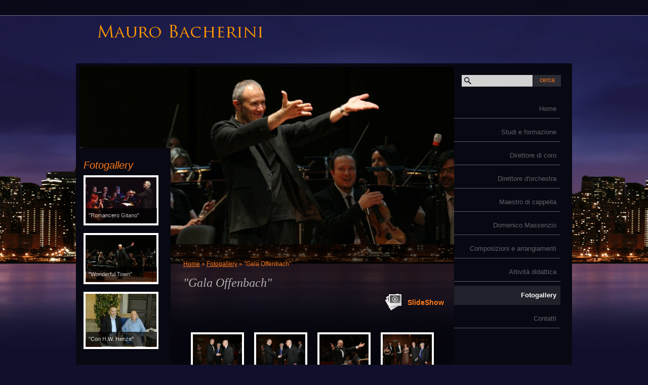

--- FILE ---
content_type: text/html
request_url: http://www.maurobacherini.com/1/gala_offenbach_fotogallery_28096.html
body_size: 5980
content:
<!DOCTYPE html PUBLIC "-//W3C//DTD XHTML 1.0 Transitional//EN" "http://www.w3.org/TR/xhtml1/DTD/xhtml1-transitional.dtd">
<html xmlns="http://www.w3.org/1999/xhtml" lang="it">
<head >
	<title>&quot;Gala Offenbach&quot; | Fotogallery</title>

	<meta charset="UTF-8" />
	
	
	<meta name="generator" content="Sitonline - http://www.sitonline.it" />
	<meta name="ROBOTS" content="ALL" />
	
	<meta content="(c)2023 Mauro Bacherini  all rights reserved." name="copyright" />
			
	<link rel="icon" href="/favicon.ico" type="image/x-icon" />
<link rel="shortcut icon" href="/favicon.ico" type="image/x-icon" />

	<!--CSS START-->
	<link rel="stylesheet" href="/common/css/photogallery.css" media="all" />
<style type="text/css">	
	a:active, a:focus {		
		outline-color: invert;
		outline-style: none;
		outline-width: 0pt;	
	}	
	.kill {	
		display: none !important;	
	}	
	.small-red-box {	
		width: 49.9%;
		float: left;		
	}
	.red_box_frame {	
		margin-bottom: 20px;		
	}	
	.red_box .text {	
		padding-top: 5px;
		padding-bottom: 7px;		
	}	
	.red_box img, wide_image {	
		margin-top: 7px !important		
	}
	#headergraphic{
		z-index:0;
	}
</style>
<script type="text/javascript" src="/common/js/swfobject.js"></script> <style type='text/css'>
				.highslide-footer {display: none;}
				.highslide-header {display: none;}
		</style><style type='text/css'>
						.send_friend .highslide-html .highslide-html-content{
							height: 610px!important;
							margin: 0 auto;
							position:relative;
							width: 700px!important;
						}
						.send_friend .highslide-footer {
							display: none;
						}
						.send_friend .highslide-header {
							display: none;
						}
						.send_friend .highslide-body {
							height: 610px!important;
							margin: 0 auto;
							width: 700px!important;
						}
						.send_friend .highslide-body iframe{
							height: 600px!important;
						}
						.send_friend_closebutton {
							background: url("/common/js/highslide_last/graphics/close.png") repeat scroll 0 0 transparent;
							cursor: pointer;
							height: 30px;
							left: 15px;
							position: relative;
							top: -15px;
							width: 30px;
						}
						.send_friend .highslide-body iframe{
							width: 700px!important;
							height: 610px!important;
						}

						</style><script type="text/javascript" src="/common/js/mootools-core.js"></script><script type="text/javascript" src="/common/js/jquery.js"></script><script type="text/javascript">jQuery.noConflict();</script>
					<link rel="stylesheet" type="text/css" href="/common/js/highslide_last/highslide.css" />
					<!--[if lt IE 7]>
					<link rel="stylesheet" type="text/css" href="/common/js/highslide_last/highslide-ie6.css" />
					<![endif]-->
					<link rel="stylesheet" href="/common/css/online_slideshow.css" />
			
					<script type="text/javascript" src="/common/js/highslide_last/highslide-full.packed.js"></script>
					<script type="text/javascript" src="/common/js/online_slideshow.js"></script>
			<script type="text/javascript">
				hs.transitions = ['expand', 'crossfade'];
				hs.align = 'center';
				</script><script type="text/javascript">
						/*<![CDATA[*/
					 	hs.registerOverlay({
							html: '<div class="send_friend_closebutton" onclick="return hs.close(this);"></div>',
							position: 'top right',
							fade: 0, // fading the semi-transparent overlay looks bad in IE
							useOnHtml: true,
							offsetX: 5,
							offsetY: -4
						});
						hs.marginBottom = 5;
						hs.align = "center";
						hs.showCredits = false;
						hs.graphicsDir = '/common_solswv1/js/highslide_last/graphics/';
						hs.dimmingOpacity = 0.75;
						hs.wrapperClassName = 'borderless floating-caption';
						hs.dragHandler = null;
						hs.outlineType = 'rounded-white';
						hs.overflow = "hidden";
						/*]]>*/
					 </script>
<link href="/1/css/style.css" media="screen" rel="stylesheet" type="text/css">

					<link rel="stylesheet" type="text/css" href="/common/js/highslide_last/highslide.css" />
					<!--[if lt IE 7]>
					<link rel="stylesheet" type="text/css" href="/common/js/highslide_last/highslide-ie6.css" />
					<![endif]-->
					<link rel="stylesheet" href="/common/css/online_slideshow.css" />
			
					<script type="text/javascript" src="/common/js/highslide_last/highslide-full.packed.js"></script>
					<script type="text/javascript" src="/common/js/online_slideshow.js"></script>
			
<script type="text/javascript">
	// The gallery example on the front page
	var galleryOptions = {
		slideshowGroup: 'gallery',
		transitions: ['expand', 'crossfade'],
		autoplay: true
	}

	// Add the controlbar
	if (hs.addSlideshow)
		hs.addSlideshow({
			slideshowGroup: 'gallery',
			interval: 3500,
			repeat: true,
			useControls: true,

			overlayOptions: {
				opacity: 1,
				fade: 0,
				position: 'bottom center',
				hideOnMouseOut: true,
				offsetY: 44
			},
			thumbstrip: {
				position: 'bottom center',
				mode: 'horizontal',
				relativeTo: 'viewport',
				marginBottom: 0
			}
		});
</script>

	<!--CSS END-->

	<style type="text/css">
		#main_menu li.fotogallery  a {font-weight: bold;}
		#sub_menu li.fotogallery  a {font-weight: bold;}
	</style>

<link href="/common/css/style_print.css" media="print" rel="stylesheet" type="text/css" />
		<script type="text/javascript">
		/* <![CDATA[ */
			function dirottatore(a,b){
				if(/android.+mobile|avantgo|bada\/|blackberry|blazer|compal|elaine|fennec|hiptop|iemobile|ip(hone|od)|iris|kindle|lge |maemo|midp|mmp|opera m(ob|in)i|palm( os)?|phone|p(ixi|re)\/|plucker|pocket|psp|symbian|treo|up\.(browser|link)|vodafone|wap|windows (ce|phone)|xda|xiino/i.test(a)||/1207|6310|6590|3gso|4thp|50[1-6]i|770s|802s|a wa|abac|ac(er|oo|s\-)|ai(ko|rn)|al(av|ca|co)|amoi|an(ex|ny|yw)|aptu|ar(ch|go)|as(te|us)|attw|au(di|\-m|r |s )|avan|be(ck|ll|nq)|bi(lb|rd)|bl(ac|az)|br(e|v)w|bumb|bw\-(n|u)|c55\/|capi|ccwa|cdm\-|cell|chtm|cldc|cmd\-|co(mp|nd)|craw|da(it|ll|ng)|dbte|dc\-s|devi|dica|dmob|do(c|p)o|ds(12|\-d)|el(49|ai)|em(l2|ul)|er(ic|k0)|esl8|ez([4-7]0|os|wa|ze)|fetc|fly(\-|_)|g1 u|g560|gene|gf\-5|g\-mo|go(\.w|od)|gr(ad|un)|haie|hcit|hd\-(m|p|t)|hei\-|hi(pt|ta)|hp( i|ip)|hs\-c|ht(c(\-| |_|a|g|p|s|t)|tp)|hu(aw|tc)|i\-(20|go|ma)|i230|iac( |\-|\/)|ibro|idea|ig01|ikom|im1k|inno|ipaq|iris|ja(t|v)a|jbro|jemu|jigs|kddi|keji|kgt( |\/)|klon|kpt |kwc\-|kyo(c|k)|le(no|xi)|lg( g|\/(k|l|u)|50|54|e\-|e\/|\-[a-w])|libw|lynx|m1\-w|m3ga|m50\/|ma(te|ui|xo)|mc(01|21|ca)|m\-cr|me(di|rc|ri)|mi(o8|oa|ts)|mmef|mo(01|02|bi|de|do|t(\-| |o|v)|zz)|mt(50|p1|v )|mwbp|mywa|n10[0-2]|n20[2-3]|n30(0|2)|n50(0|2|5)|n7(0(0|1)|10)|ne((c|m)\-|on|tf|wf|wg|wt)|nok(6|i)|nzph|o2im|op(ti|wv)|oran|owg1|p800|pan(a|d|t)|pdxg|pg(13|\-([1-8]|c))|phil|pire|pl(ay|uc)|pn\-2|po(ck|rt|se)|prox|psio|pt\-g|qa\-a|qc(07|12|21|32|60|\-[2-7]|i\-)|qtek|r380|r600|raks|rim9|ro(ve|zo)|s55\/|sa(ge|ma|mm|ms|ny|va)|sc(01|h\-|oo|p\-)|sdk\/|se(c(\-|0|1)|47|mc|nd|ri)|sgh\-|shar|sie(\-|m)|sk\-0|sl(45|id)|sm(al|ar|b3|it|t5)|so(ft|ny)|sp(01|h\-|v\-|v )|sy(01|mb)|t2(18|50)|t6(00|10|18)|ta(gt|lk)|tcl\-|tdg\-|tel(i|m)|tim\-|t\-mo|to(pl|sh)|ts(70|m\-|m3|m5)|tx\-9|up(\.b|g1|si)|utst|v400|v750|veri|vi(rg|te)|vk(40|5[0-3]|\-v)|vm40|voda|vulc|vx(52|53|60|61|70|80|81|83|85|98)|w3c(\-| )|webc|whit|wi(g |nc|nw)|wmlb|wonu|x700|xda(\-|2|g)|yas\-|your|zeto|zte\-/i.test(a.substr(0,4)))
				{
					if(Cookie.read("sol_mobi") == null || Cookie.read("sol_mobi") == 0)
						window.location=b;
				}else{
					if(Cookie.read("sol_mobi")!= null && Cookie.read("sol_mobi") == 1)
						window.location=b;
				}
			}
			dirottatore(navigator.userAgent||navigator.vendor||window.opera,"http://m.maurobacherini.com/1/gala_offenbach_fotogallery_28096.html" + window.location.search + window.location.hash);
			/*]]>*/
		</script></head>
<body id="photogallery_page" class="fotogallery xbig_header">

<!--CONTAINER START: it contains all the contents of the page-->
	<div id="container">
		<div class="container-deco01">
			<div class="container-deco02">
				<div class="container-deco03">
<!--HEADER START: it contains the header content of the page, header image, title, description, logo, search, language flags, mp3 player, etc...-->
					<div id="header_search">
						<!--SEARCH START-->
						<div id="search">
							<form action="/search" method="post" name="search">
	<input type="hidden" name="id_lingua" value="1" />
	<input type="hidden" name="search" value="1" />
	<input type="hidden" name="op" value="1" />
	<input type="text" id="searchstyle" name="search_value" value="" />
	<input class="submitstyle" type="submit" value="Cerca" />
</form>
						</div>
						<!--SEARCH END-->
					</div>
					<div id="header">
						<div class="header-deco01">
		  					<div class="header-deco02">
								<div class="header-deco03">

									<div id="headergraphic">
										
										<div class="headerflash-deco01"></div>
<div class="headerflash-deco02"></div>
<div class="headerflash-deco03"></div>
<div class="headerflash-deco04"></div>
									</div>

									<div id="headerobjects">

								<!--LOGO and TITLE START-->
								<div class="logo_title_container">
									<div class="logo_title_container-deco01">

										<!--LOGO START-->
										<div id="logo" class="">
											<!-- LOGO -->

<!-- FINE LOGO -->							
										</div>
										<!--LOGO END-->

										<!--TITLE-SLOGAN START-->
										<div id="header-title">
											<div style="margin: 2px 0 0 3px; width: 560px; float: left; height: 50px; position: relative;">
	<a style="display: block; position: absolute; height: 50px; width: 100%; z-index: 30;" target="_top" href="/" title="Mauro Bacherini"><span class="kill">Mauro Bacherini</span></a>
	<h1 style="padding:15px 0 0 5px; position: absolute; height: 50px; width: 100%; z-index: 20;" class=" kill">Mauro Bacherini</h1>
	<span style="display: block; position: absolute; height: 50px; width: 100%; z-index: 10; overflow: hidden; background: transparent url(/images/graphic_title_1.png) no-repeat !important;background: none;filter: progid:DXImageTransform.Microsoft.AlphaImageLoader(enabled=true, sizingMethod='image', src='/images/graphic_title_1.png');"></span>
</div>
<div style="clear: both;"></div>
											<h2></h2>
										</div>
										<!--TITLE-SLOGAN END-->

										<div class="clear"></div>
									</div>
								</div>
								<!--LOGO and TITLE END-->
										
										<div class="clear"></div>									
									</div>

								</div>
							</div>
						</div>
					</div>
<!--HEADER END -->


<!--CONTENT BOX START: it contains the main content of the page -->
	<div id="content_box">
		<div class="content_box-deco01">
			<div class="content_box-deco02">
				<div class="content_box-deco03">


<!--LEFT START: it contains the contents of the left sidebar -->
					<div id="left">
			 			<div class="left-deco01">
			  				<div class="left-deco02">
			  					<div class="left-deco03">

			  						<!--MP3_PLAYER START-->
			  						
			  						<!--MP3_PLAYER END-->

			  						<!--MAIN_MENU START-->
						 			<div id="main_menu">
						 				<!-- Navigazione principale -->
<ul>
<li class="home"><a href="/" title="Mauro Bacherini">Home</a></li>

<li class="studi_e_formazione"><a href="/1/studi_e_formazione_1449715.html" title="Studi e formazione - Mauro Bacherini">Studi e formazione</a></li>

<li class="direttore_di_coro"><a href="/1/direttore_di_coro_1450322.html" title="Direttore di coro - Mauro Bacherini">Direttore di coro</a></li>

<li class="direttore_d_orchestra"><a href="/1/direttore_d_orchestra_1451183.html" title="Direttore d&#039;orchestra - Mauro Bacherini">Direttore d&#039;orchestra</a></li>

<li class="maestro_di_cappella"><a href="/1/maestro_di_cappella_1451181.html" title="Maestro di cappella - Mauro Bacherini">Maestro di cappella</a></li>

<li class="domenico_massenzio"><a href="/1/domenico_massenzio_1449723.html" title="Domenico Massenzio - Mauro Bacherini">Domenico Massenzio</a></li>

<li class="composizioni_e_arrangiamenti"><a href="/1/composizioni_e_arrangiamenti_1448287.html" title="Composizioni e arrangiamenti - Mauro Bacherini">Composizioni e arrangiamenti</a></li>

<li class="attivita_didattica"><a href="/1/attivita_didattica_1449725.html" title="Attività didattica - Mauro Bacherini">Attività didattica</a></li>

<li class="fotogallery selected"><a href="/1/fotogallery_1448379.html" title="Fotogallery - Mauro Bacherini">Fotogallery</a></li>

<li class="contatti"><a href="/1/contatti_1447912.html" title="Contatti - Mauro Bacherini" rel="nofollow">Contatti</a></li>

</ul>
<!-- Fine navigazione principale -->
									</div>
									<div id="sub_menu" >
										<span id="sub_menu_father"></span>
										<span id="sub_menu1"></span>
										<span id="sub_menu2"></span>
									</div>
									<!--MAIN_MENU END-->
                                                                        
								</div>
							</div>
						</div>
					</div>
<!--LEFT END -->		 

<!--CENTER START: it contains the main content of the page -->
					<div id="center">
						<div class="center-deco01">
				  			<div class="center-deco02">
								<div class="center-deco03">

	                                                             <!--BOX_UNIVERSAL START-->	
 							                <script>
window['solPageSettings'] = {
	id : '7', // photogallery e iframe
	hs_href: '',
	hs_width: '',
	hs_height: '',
	hs_aligh: ''
}
</script>
<div id="photogallery">
	<div id="path"><a href="/">Home</a> &raquo; <a href="fotogallery_1448379.html">Fotogallery</a> &raquo; &quot;Gala Offenbach&quot;</div>
	<div style="float: left;"><h1 class="pagename">&quot;Gala Offenbach&quot;</h1></div>
	<div style="clear: both;"></div>

	
			<div><a style="float: right; margin: 3px 0 0 10px;" class="highslide button-slideshow" href="images/900900_0_1285256_280550.jpg" onclick="return hs.expand(this, galleryOptions)"><img src="images/900900_0_1285256_280550.jpg" alt="" /><i></i><span style="display: none;">SlideShow</span></a><a class="highslide kill" href="images/900900_0_1285258_280550.jpg" onclick="return hs.expand(this, galleryOptions)"><img src="images/900900_0_1285258_280550.jpg" alt="" /></a><a class="highslide kill" href="images/900900_0_1285254_280550.jpg" onclick="return hs.expand(this, galleryOptions)"><img src="images/900900_0_1285254_280550.jpg" alt="" /></a><a class="highslide kill" href="images/900900_0_1285260_280550.jpg" onclick="return hs.expand(this, galleryOptions)"><img src="images/900900_0_1285260_280550.jpg" alt="" /></a><div style="clear: both;"></div>
			</div>
		
	
	<div id="dinamic_red_box_container">
		<div  id="dinamic_red_box_container-deco01">
			
			<div class="red_box"><ul style="width: 500px; margin: 0 auto; padding: 0;" class="thumb_gallery normalGallery">	
						<li style="list-style: none; float:left; margin: 0; padding: 0;">
							<a href="gala_offenbach_1285256.html">
								<img style="margin:0!important;" alt="" src="images/900900_0_1285256_280550.jpg" />
							</a>
						</li>	
						<li style="list-style: none; float:left; margin: 0; padding: 0;">
							<a href="gala_offenbach_1285258.html">
								<img style="margin:0!important;" alt="" src="images/900900_0_1285258_280550.jpg" />
							</a>
						</li>	
						<li style="list-style: none; float:left; margin: 0; padding: 0;">
							<a href="gala_offenbach_1285254.html">
								<img style="margin:0!important;" alt="" src="images/900900_0_1285254_280550.jpg" />
							</a>
						</li>	
						<li style="list-style: none; float:left; margin: 0; padding: 0;">
							<a href="gala_offenbach_1285260.html">
								<img style="margin:0!important;" alt="" src="images/900900_0_1285260_280550.jpg" />
							</a>
						</li></ul></div>
			
			
		</div>
	</div>
	<div style="clear: both;"></div>
	
</div>

							             <!--BOX_UNIVERSAL END-->

								</div>
							</div>
						</div>
					</div>
<!--CENTER END -->

<!--RIGHT START: it contains the contents of the right sidebar -->
					<div id="right">
			 			<div class="right-deco01">
			  				<div class="right-deco02">
			  					<div class="right-deco03">

									<div class="blue_box_external_bg">
                                   						<div class="blue_box_external_bg-deco01">
											<div class="blue_box_external_bg-deco02">
												<div class="blue_box_external_bg-deco03">
                                                                                                
				<div class="sidebar-albums">
					<h4><span>Fotogallery</span></h4>
					<ul>
				
							<li>
								<a href="/1/romancero_gitano_fotogallery_26547.html" target="_top" style="width:140px;">
									<b><img alt="" src="/1/images/140_0_1256307_280550.jpg"/></b>
									<span style="width:140px;"><i>&quot;Romancero Gitano&quot;</i></span>
								</a>
							</li>
						
							<li>
								<a href="/1/wonderful_town_fotogallery_28094.html" target="_top" style="width:140px;">
									<b><img alt="" src="/1/images/140_0_1285244_280550.jpg"/></b>
									<span style="width:140px;"><i>&quot;Wonderful Town&quot;</i></span>
								</a>
							</li>
						
							<li>
								<a href="/1/con_h_w_henze_fotogallery_28098.html" target="_top" style="width:140px;">
									<b><img alt="" src="/1/images/140_0_1285264_280550.jpg"/></b>
									<span style="width:140px;"><i>&quot;Con H.W. Henze&quot;</i></span>
								</a>
							</li>
						
					</ul>
				</div>
				
												<script>
/*
window['solPageSettings'] = {
	id: '5', //blue_box_container
	hs_href:"",
	hs_width: '',
	hs_height: '',
	hs_aligh: ''
}
 */
</script>
<div class="blue_box_container">
	<div class="blue_box_container-deco01">
		<div class="blue_box_container-deco02">
			<div class="blue_box_container-deco03">
				
							<div class="blue_box_wrapper">
								
							</div>
							
				
			</div>
		</div>
	</div>
</div>

												<script>
/*
window['solPageSettings'] = {
	id: '5', //blue_box_container
	hs_href:"",
	hs_width: '',
	hs_height: '',
	hs_aligh: ''
}
 */
</script>
<div class="blue_box_container">
	<div class="blue_box_container-deco01">
		<div class="blue_box_container-deco02">
			<div class="blue_box_container-deco03">
				
							<div class="blue_box_wrapper">
								
							</div>
							
				
			</div>
		</div>
	</div>
</div>
<div id="social_container"></div>
												</div>
											</div>
										</div>
									</div>

								</div>
							</div>
						</div>
					</div>
<!--RIGHT END -->



					<div class="clear"></div>
				</div>
			</div>
		</div>
	</div>

<!--CONTENT BOX END -->


<!--FOOTER START: it contains the footer contents of the page, as credits, copyright, viral, etc... -->
					<div id="footer">
						<div class="footer-deco01">
	  					  	<div class="footer-deco02">						
								<div class="footer-deco03">
									<!--COPYRIGHT END-->
									<span class="copyright">
										 &copy; Copyright&nbsp;2023 Mauro Bacherini. All rights reserved. | <a href="https://www.sitonline.it/disclaimer" target="_blank" rel="nofollow">Disclaimer</a>
									</span>
									<!--COPYRIGHT START-->
								</div>
							</div>

						</div>
	 			   	</div>
<!--FOOTER END -->
					<div class="clear"></div>
				</div>
			</div>
		</div>
	</div>
<!--CONTAINER END -->

<!--EXTRA DIV START: 6 additional divs to help you improve the website's design -->
	<div id="Extra01"><div class="extra"><span></span></div></div>			
	<div id="Extra02"><div class="extra"><span></span></div></div>
	<div id="Extra03"><div class="extra"><span></span></div></div>
	<div id="Extra04"><div class="extra"><span></span></div></div>
	<div id="Extra05"><div class="extra"><span></span></div></div>
	<div id="Extra06"><div class="extra"><span></span></div></div>
<!--EXTRA DIV END -->



<!-- --><script src='//www.sitonline.it/common/js/cart.js?v=2'></script><script src='/dispatcher?op=3'></script></script></body>
</html>



--- FILE ---
content_type: text/css
request_url: http://www.maurobacherini.com/1/css/style.css
body_size: 4293
content:

/************************************
*  Metropolis 01
*************************************/
/*DO NOT REMOVE this import call*/ @import url(/common/css/1024_2.css);
body {
margin:0;
padding:0;
font:14px/19px helvetica, arial, sans-serif;
color:#b0aead;
background: #11102c url("/tmpl_images/bg-deco01_1-026.jpg") repeat-x 0 0 fixed!important;
background: #11102c url("/tmpl_images/bg-deco01_1-026.jpg") repeat-x 0 0 scroll;
height: 100%;
}
a:active, a:focus {outline-color:invert; outline-style:none; outline-width:0pt;} /*no link dotted*/
a:link, a:visited {color:#FF7A19; text-decoration:none;}
a:hover {color:#FF7A19; text-decoration:underline;}

/* TEXT FORMAT
====================================================*/
p, h1, h2, h3, h4, h5, form {margin: 0; line-height: 19px; }
ul, li {margin:0; padding:0;}
img {border: 0;}
h1, h2, h3, h4, h5 {font-family:Georgia, "Times New Roman", Times, serif;}
h1 {font-size:26px;}
h2 {font-size:16px; font-weight:normal;}
h3 {font-size:20px; padding-bottom:10px; line-height:24px; font-style:italic; font-weight:normal;}
h4 {font-size:16px;}
h5 {font-size:12px; font-weight:normal;}

/* GENERAL
====================================================*/
.kill {display:none;}
.clear {clear:both;}
#path {font-size:12px; color:#FF7A19; padding:30px 15px 5px 25px;}
#path a {text-decoration:underline;}
h1.pagename, h3.pagename {padding:10px 5px 5px 25px; color:#b0aead; font-size:24px; line-height:24px; font-style:italic; font-weight:normal;}

/* LAYOUT STRUCTURE
====================================================*/
#container {
width:100%;
text-align:left;
margin:0;
padding:0;
display:block;
position:relative;
overflow:visible;
background:transparent url("/tmpl_images/bg-deco02_1-026.gif") repeat-x center 315px fixed!important;
background:transparent url("/tmpl_images/bg-deco02_1-026.gif") repeat-x center 310px;
height: 100%;
min-height: 1000px;
}
#header {
width:100%;
margin:0;
padding:0;
position:relative;
background:transparent url("/tmpl_images/extra-deco_1-026.png") repeat-x!important; background:transparent url("/tmpl_images/extra-deco1_1-026.gif") repeat-x;
}
#content_box {
display:block;
width:980px;
margin:0 auto;
padding:0;
background: transparent url("/tmpl_images/contentbox-deco1_1-026.png") repeat;
}
.content_box-deco01{background: transparent url("/tmpl_images/contentbox-deco_1-026.gif") repeat-y left top; width: 100%;}
* html #content_box{
background:none;
filter:progid:DXImageTransform.Microsoft.AlphaImageLoader(enabled=true, sizingMethod='scale', src='/tmpl_images/contentbox-deco1_1-026.png');  
}
#left {
width:233px;
float:right;
padding:0;
position: relative;
background:#070812;
min-height:350px;
height:auto!important;
height:350px;
margin:-350px 0 1px 0;
}
#center {  
width:560px;
float:right;
margin:0;
padding:0;
display:inline;
right: -1px;
}
html>body #center{ /*Opera, Firefox e Safari*/
overflow:visible;
}
#center{ /*IE6*/
overflow:hidden;
}
*:first-child+html #center{ /*IE7*/
overflow:visible;
}
#right {
width:187px;
float:left;
padding:0;
position:relative;
z-index:51;
margin:-350px 0 0 0;
}
#footer {
float:left;
width:100%;
display:block;
height:78px;
margin:0;
padding:0;
text-align: center;
font-size:10px;
}

/* HEADER OBJECTS
====================================================*/
#headerobjects {position:absolute; height:159px; overflow:visible; width:980px; top:0; left:0;}
#header_search {display:block; position:relative; z-index:800; width: 981px; margin: 0 auto;}
#search {position:absolute; top:148px; right:11px; background:transparent url("/tmpl_images/search-deco_1-026.png") no-repeat; width:208px; height:30px; font-family:Verdana, Helvetica, sans-serif;}
#search form {position:relative;}
#search input {
background:transparent!important;
border:none;
color:#FF7A19;
font-size:12px;
text-transform:lowercase;
top:0px;
padding:0 0 3px;
width:49px;
position:absolute;
height:22px;
left:145px;
display: inline;
}
#searchstyle {
background:transparent!important;
float:left!important;
color: #0a0a1a !important;
left:0px!important;
width:117px!important;
padding:3px 3px 0px 22px!important;
height:19px!important;
width:115px!important;
top:4px;
}
.logo_title_container {margin:33px 0 0 17px;}
#logo {float:left; padding:3px 10px 0 6px;}
#header-title {float:left; position:relative; z-index:666; width:600px;}

#header-title h1, #header-title a {color:#FF7A19; text-decoration:none;}
#header-title a {height:60px; width:560px; display:block;}
#header-title a:hover {text-decoration:underline;}
.graphic_title {margin:0; height:60px;}
.graphic_title span {margin:20px 0 0 8px; position:absolute; }
#header-title h2 {color:#9595aa; font-weight:normal; padding:3px 0 0 8px; font-family:verdana;
font-size:13px;} /* subtitle */

/* GRAPHIC HEADER  + FLASH
====================================================*/
#headergraphic { background-image: url("/images/740_0_114114_280550.jpg");width: 740px;  height: 350px;background-position: 0px -71px; float:left; position:relative; margin:132px 0 0 0px; left:7px;}
*html #headergraphic {
float:left; margin:132px 0 0 0px;
height: 0px;
left:7px;
overflow: hidden;
background-image: url("/images/740_0_114114_280550.jpg");width: 740px;  height: 350px;background-position: 0px -71px;
}
.headerflash object {position: absolute;}
.headerflash {position: absolute; z-index:3; margin:0;}
.headerflash-deco01 {position: absolute; z-index:10; background:transparent url("/tmpl_images/headerflash04-deco_1-026.png") no-repeat left bottom; width:187px; height:350px; display:block; margin:0;}

/* MAIN NAVIGATION
====================================================*/
#main_menu ul, #main_menu li  {line-height:normal; list-style-type:none;}
#main_menu li a {
color:#606167;
display:block;
text-align:right;
border-bottom:1px solid #5c5c62;
float:none !important;
float:left;
width:202px;
padding: 0 8px 0 0;
font: 13px/37px Verdana, Helvetica, Arial;
margin: 0 0 8px 0;
}
#main_menu li a:hover {
color:#ffffff;
background:transparent url("/tmpl_images/menuhover_1-026.png") repeat-y 0 0;
text-decoration: none;
border-bottom:1px solid #20212a;
}
#main_menu li.selected a {
color:#ffffff;
background:transparent url("/tmpl_images/menuhover_1-026.png") repeat-y 0 0;
text-decoration: none;
font-weight: normal;
font-style: normal;
border-bottom:1px solid #20212a;
}
* html #main_menu li a:hover {
background:none;
filter:progid:DXImageTransform.Microsoft.AlphaImageLoader(enabled=true, sizingMethod='scale', src='/tmpl_images/menuhover_1-026.png');
}
* html #main_menu li.selected a {
background:none;
filter:progid:DXImageTransform.Microsoft.AlphaImageLoader(enabled=true, sizingMethod='scale', src='/tmpl_images/menuhover_1-026.png');
}

/* SUBLEVELS NAVIGATION
====================================================*/
#sub_menu_father {color:#606167; display:block; font-size:14px; margin:10px;}
#sub_menu ul {padding:0; margin:0;}
#sub_menu li {list-style-type:none; border-bottom:1px dotted #605B5A; padding:5px 10px; margin:0 23px 0 0;}
#sub_menu li a {color:#9C9CA0; font-size:11px;}
#sub_menu li a:hover {color:#9C9CA0;}

/* CENTRAL CONTENTS (RED BOXES)
====================================================*/
#red_box_container, #dinamic_red_box_container {padding:0 0 5px;}
#home #red_box_container {padding:0 0 0 10px;}
.red_box_frame {float:left; padding:0 0 0 10px; margin-bottom:0 !important; width:540px; position:relative;}
.red_box_frame-deco01 {padding:10px 0 0px 0; background:transparent url("/tmpl_images/redbox-deco_1-026.png") no-repeat center bottom!important; background:transparent url("/tmpl_images/redbox-deco1_1-026.gif") no-repeat center bottom;}
.red_box_frame h3 {font-size:25px; color:#FF7A19; font: italic 25px Georgia, Helvetica, Arial;}
.red_box_frame h3 a, .red_box_frame h3 a:hover {color:#FF7A19;}
* html .red_box_frame {display:inline;}
.red_box {margin:15px 0 0;}
.red_box .abstract,
.red_box .text,
.red_box .date_comments,
.box-attach {padding:0 15px 8px 15px;}
.red_box h3 {padding:0 15px 15px 15px; color:#ff7a19;}
.red_box img,
.wide_image {margin:0 15px 15px 15px!important; padding:4px; background:#ffffff}
.small-red-box {width:265px;} /* width 2 columns*/
.red_box ul {list-style-type:disc; margin:15px 40px;}
.red_box li {padding:3px 0 0; list-style-position:inside;}  
#content .red_box .abstract {font-style:italic;}
#center #box_news_hp {margin:5px 25px; line-height:145%;}
#center #box_news_hp h4 {font-size:18px; margin-top:30px;}
#center #box_news_hp a {font-size:13px;}
#center #box_news_hp .news_item {margin-bottom:10px;}
#center #box_news_hp p {font-size:12px;}
#home_page .red_box .abstract,
#static_page .red_box .abstract {padding:0; margin:0;}
/* */
.container-deco01,
.container-deco02,
.container-deco03 {display:block; width:100%;}
.container-deco01{
height:100%;
min-height: 1000px;
background: transparent url("/tmpl_images/bg-deco03_1-026.jpg") repeat-x 0 521px fixed!important;
background: transparent url("/tmpl_images/bg-deco03_1-026.jpg") repeat-x 0 515px scroll;  
}
.header-deco01 {display:block; width:100%;}
.header-deco02 {
width:980px;
display:block;
margin:0 auto;
position:relative;
padding:0 0 132px 0!important;
padding:0;
height:350px !important;
height:auto;
}
.header-deco03 {
display:block; float:right; width:980px; position:relative; background:transparent url("/tmpl_images/header-deco_1-026.png") no-repeat 0 125px;
}
.left-deco01 {padding:64px 0 54px 0;}
.footer-deco01,
.footer-deco02,
.footer-deco03 {
display:block;
width:100%;
height:78px;
}
.footer-deco02 { /* footer gfx */
width:980px;
margin:0 auto;
}
.footer-deco03 {
width:980px;
padding:20px 0 0 0;
height:48px;
background: transparent url("/tmpl_images/container-deco1_1-026.png") repeat;
}
* html .footer-deco03{
background:none;
filter:progid:DXImageTransform.Microsoft.AlphaImageLoader(enabled=true, sizingMethod='scale', src='/tmpl_images/container-deco1_1-026.png');  
}
.blue_box_external_bg {width:100%; display:block; float:left;background:#070812; margin: 160px 0; padding: 15px 0;}

.no_header .blue_box_external_bg {
margin: 0px!important;
padding-top:8px!important;
}
.blue_box_external_bg-deco01,
.blue_box_external_bg-deco02,
.blue_box_external_bg-deco03 {float:left; display:block;}

/* SIDEBAR CONTENTS (BLUE BOXES)
====================================================*/
.blue_box_wrapper {font-size:12px; line-height:170%; margin: 0 0 0 19px!important; margin: 0 0 0 16px;}
*:first-child+html .blue_box_wrapper {margin: 0 0 0 16px!important;} /*IE7*/
.blue_box {margin: 2px 2px 2px 0!important; margin:4px 4px 4px 0;}
*:first-child+html .blue_box {margin:4px 0!important;} /*IE7*/
.blue_box h4 {color:#FF7A19;font: italic 20px Georgia, Helvetica, Arial;}
.blue_box a {color:#9c9ca0; text-decoration:underline;font: 13px Verdana, Helvetica, Arial;}
.blue_box a:hover {color:#9c9ca0; text-decoration: none;}
.blue_box img {margin:3px 0px; padding:4px; background:#ffffff;}
.blue_box p {padding:0 6px 0 0; margin-bottom:10px}
#right #box_news_hp {background:none; border:1px solid #5c5c62;width: 143px; margin:0 15px 13px 15px!important; margin:0 15px 13px 10px; padding:0 5px;}
*:first-child+html #right #box_news_hp {margin:0 15px 0 10px!important;} /*IE7*/
#right #box_news_hp .news_item h5 {padding: 0 0 8px 0; font-family:helvetica,arial,sans-serif !important; font-size:11px !important;}
#right #box_news_hp h4 {color:#FF7A19; padding-top:10px;} /* the title */
#right #box_news_hp a{color:#FF7A19; font-size:13px; text-decoration: none !important;}
#right #box_news_hp a:hover {color:#FF7A19; font-size:13px; text-decoration:underline !important;}
#right #box_news_hp p {font-size:12px;}
#right #box_news_hp .box_news_hp {padding:0 0 5px;}
.mp3_container {position:absolute; top:-125px; left:-747px;}
/* VIRAL
====================================================*/
#print, .date_and_comments, #lang_menu, #viral {font-size:12px;}
#print {text-align:right; padding-right:25px; margin-top:-24px;}
.date_and_comments {clear:both; text-align:right; padding:14px 10px 0 0;} /* non levare il clear */
#viral {margin:0; text-align:center;}
#viral ul {margin:0; padding:0; width:100%;}
#viral ul li {display:inline;}
#viral li, #viral li a, #viral li a:hover {color:#707080;}
#viral li {padding:2px 4px 2px 6px; border-right:1px solid #707080;}
#viral li.last {border-right:0;}

/* MULTILANGUAGE
====================================================*/
#lang_menu {top: 0; right: 0;z-index: 10; width:960px; position: absolute;}
#lang_menu ul {list-style-type:none; float:right;}
#lang_menu li {float:left;}
#lang_menu li a {display:inline; padding:10px 8px 6px 8px; float:left;}
#lang_menu li a:hover,
#lang_menu li.lang_menu_selected a {background:transparent url("/tmpl_images/langmenu-hover_1-026.png") no-repeat 1px 0!important; background:transparent url("/tmpl_images/langmenu-hover1_1-026.gif") no-repeat 1px 0;}
#lang_menu li a img {border:1px solid transparent!important;border:none!important;padding:0 0 2px 0!important;}
html>body .clear_ff {clear:both;} /*FF*/
.clear_ff {clear:none;} /*IE6*/
*:first-child+html .clear_ff {clear:none;} /*IE7*/
/* FOOTER
====================================================*/
#footer, #footer a, #footer a:hover {color:#707080;font-size: 11px;}
.copyright {color:#707080; width:100%; display:block;}

/* PAGE: SEARCH RESULT
====================================================*/
div.search_result {padding: 10px 0; line-height: 170%;}
div.search_result h5 {font-size:16px; padding:0 0 4px;}
div.search_result p {font-size:12px;}
.gotolink {text-align:right; font-size:10px;}
.red_box_frame #dinamic_red_box_container td {padding:10px 15px 8px 15px; line-height:170%;}

/* PAGE: CONTACTS
====================================================*/
textarea, input {color: #453e3b; font-size: 12px;}
textarea,
.contact_form {width: 220px;}
/*----------------------- FORM PAGINA CONTATTI -------------------*/
#box_contact {
margin-left: 25px;
margin-bottom: 20px;
line-height: 170%;
width:467px;
}
#contact_box {
width:494px;
margin-left:25px!important;
}
/*----------------------- FORM PAGINA CONTATTI -------------------*/
.form_int {padding:0; width:500px; margin:0 0 30px 25px; clear:both;}
.form_int form {}
.form_int legend {font-size:14px; color: #b0aead; padding:3px;}
.form_int fieldset {border:1px solid #7D726D;}
.form_int table {width:93%;}
.form_int label {color: #b0aead; display: block; text-align: right; width:131px; float:right;}
.submit_send {color: #000; font-size: 16px;}

/* PAGE: ADVANCED
====================================================*/
#nav_dinamic, #nav_dinamic-bottom {display: block; padding: 0 15px 10px 5px; text-align: right; font-size:12px;}
ul#navigation li a {padding-left:6px;}
ul#navigation {list-style-type:none; margin:0; padding:0 25px 0 20px;}
ul#navigation .left {float:left;}
ul#navigation .right {float:right;}
#back a {text-decoration:none; margin-bottom:20px; font-size:11px;}
/* SIDEBAR ALBUM
====================================================*/
.sidebar-albums li a b img {
padding: 4px;
background:#ffffff;
}
.sidebar-albums li {
display: block;
padding: 0 0px 15px 15px;
}
.sidebar-albums li a span {
margin: 5px!important;
margin:5px 5px 9px 5px;
}
*:first-child+html .sidebar-albums li a span {
margin:5px 5px 9px 5px!important;
}
.sidebar-albums h4 {
color:#FF7A19;
font-family: Georgia,Helvetica,Arial;
font-size: 20px;
font-weight: normal;
font-style: italic;
padding-left:15px;
padding-right: 10px;
margin: 10px 0px 10px 0px;
}
.sidebar-albums li a {
text-decoration: none;
}
.sidebar-albums li a b {
background: none;
}
/*----------- SITOFONO SIDEBAR ------------ */
#sitofono_button {
margin-left:15px;
}
/* PAGE: SPLASH HOMEPAGE OPTION
====================================================*/
.splash #footer {position:relative;}
.splash #left .blue_box_external_bg,
.splash #center,
.splash #right {display:none;}
.splash #content_box{background: none;}
.splash .content_box-deco01{background: transparent url("/tmpl_images/container-deco_2-026.png") repeat;}
* html .splash .content_box-deco01{
background:none;
filter:progid:DXImageTransform.Microsoft.AlphaImageLoader(enabled=true, sizingMethod='scale', src='/tmpl_images/container-deco_2-026.png');  
}
#header_pref2 {position:absolute; z-index:40; display:none; bottom:10px; left:1px;}
.splash #header_pref2 {display:inline;}
#home_page .gfx-box-btn-container {margin-top:8px!important}
.splash #left {
position: relative;
padding-bottom:1px;
background:none;
}
* html .splash #left{
height: auto!important;
height: 350px;
}
.splash .footer-deco03{background: transparent url("/tmpl_images/container-deco_2-026.png") repeat;}
* html .splash .footer-deco03{
background:none;
filter:progid:DXImageTransform.Microsoft.AlphaImageLoader(enabled=true, sizingMethod='scale', src='/tmpl_images/container-deco_2-026.png');  
}
.splash .headerflash-deco01{background: none;}
.splash .header-deco03{
background:transparent url("/tmpl_images/header-deco_2-026.png") repeat-x 0 125px!important;
background:transparent url("/tmpl_images/header-deco1_1-026.gif") no-repeat top 0px;
}




--- FILE ---
content_type: application/javascript
request_url: http://www.maurobacherini.com/dispatcher?op=3
body_size: 553
content:

(function(){if (!top.incSolGA){ window.incSolGA=1;
(function(i,s,o,g,r,a,m){i['GoogleAnalyticsObject']=r;i[r]=i[r]||function(){
(i[r].q=i[r].q||[]).push(arguments)},i[r].l=1*new Date();a=s.createElement(o),
m=s.getElementsByTagName(o)[0];a.async=1;a.src=g;m.parentNode.insertBefore(a,m)
})(window,document,'script','//www.google-analytics.com/analytics.js','ga');
ga('create','UA-51829321-11','auto',{'clientId':'89091023-14061982-17923233','name':'localtracker'});
ga('localtracker.send', 'pageview');
ga('localtracker.set', 'anonymizeIP', true);
ga('create','UA-2242064-12','auto',{'clientId':'89091023-14061982-17923233','name':'globaltracker'});
ga('globaltracker.send','pageview'); 
ga('globaltracker.set','anonymizeIP', true); } })()

--- FILE ---
content_type: text/plain
request_url: https://www.google-analytics.com/j/collect?v=1&_v=j102&a=1889527211&t=pageview&_s=1&dl=http%3A%2F%2Fwww.maurobacherini.com%2F1%2Fgala_offenbach_fotogallery_28096.html&ul=en-us%40posix&dt=%22Gala%20Offenbach%22%20%7C%20Fotogallery&sr=1280x720&vp=1280x720&_u=IIBAAEABAAAAACAAI~&jid=950862001&gjid=2088924008&cid=89091023-14061982-17923233&tid=UA-51829321-11&_gid=442349692.1768763797&_r=1&_slc=1&z=841101658
body_size: -287
content:
2,cG-RQP12K90HP